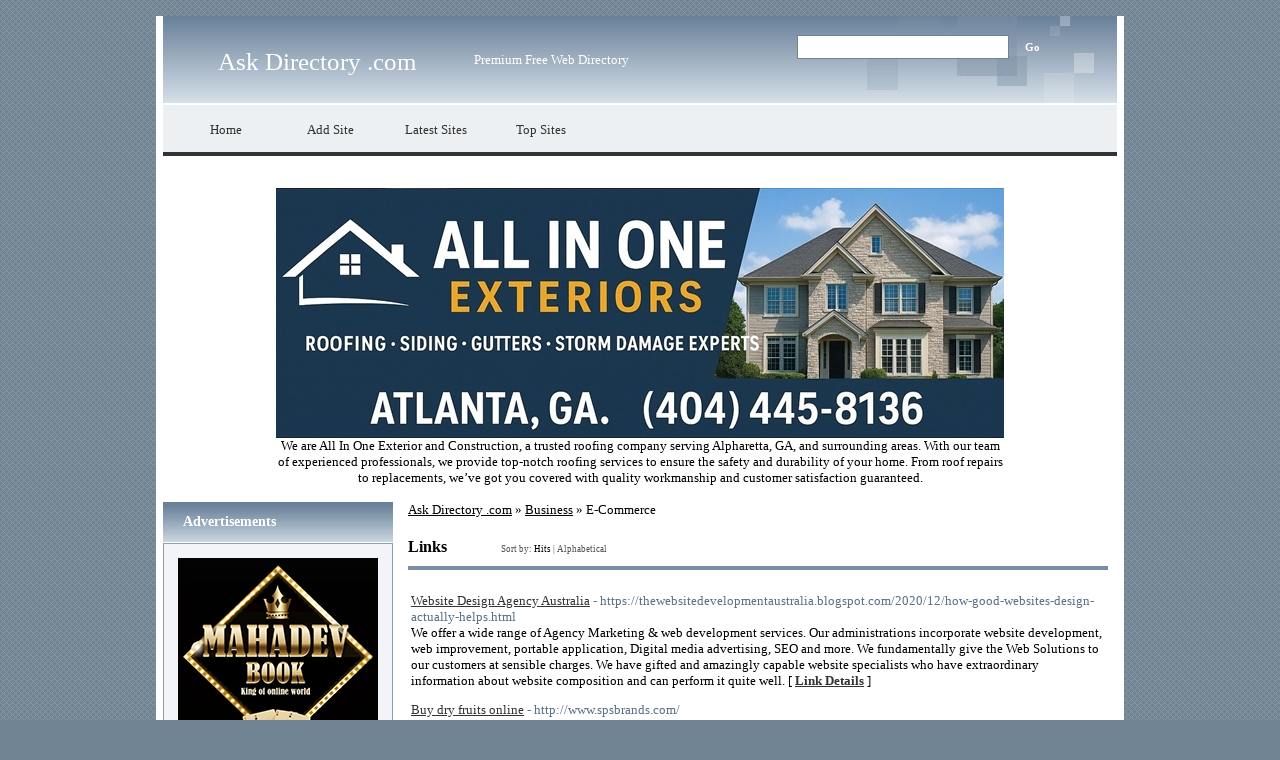

--- FILE ---
content_type: text/html; charset=utf-8
request_url: https://ask-directory.com/Business/E_Commerce/
body_size: 16545
content:
<!DOCTYPE html PUBLIC "-//W3C//DTD XHTML 1.0 Transitional//EN" "http://www.w3.org/TR/xhtml1/DTD/xhtml1-transitional.dtd">
<html xmlns="http://www.w3.org/1999/xhtml">
<head>
<title>Ask Directory .com - Business &gt; E-Commerce </title>
<meta http-equiv="Content-Type" content="text/html; charset=UTF-8" />
<link rel="stylesheet" type="text/css" href="/templates/main.css" />
<meta name="google-site-verification" content="BxdUzfL_3l6atSCLYGPwvLGH51-MmCNmtYihQ3VALpU" />
<meta name="generator" content="Ask Directory .com Running on PHP Link Directory 2.2.0" />
<script src='https://www.google.com/recaptcha/api.js'></script>
</head>
<body>
﻿
<div id="page">
<div id="header">
<h1><a href="/">Ask Directory .com</a></h1>
<p>Premium Free Web Directory</p>
<form action="/index.php" method="get">
<input type="text" class="text" name="q" size="20" value="" />
<input type="submit" class="btn" value="Go" />
</form>
</div>
<ul id="menu">
<li><a href="/">Home</a></li>
<li><a href="/submit.php?c=58" title="Submit your link to the directory">Add Site</a></li>
<li><a href="/index.php?p=d" title="Browse latest submitted links">Latest Sites</a></li>
<li><a href="/index.php?p=h" title="Browse most popular links">Top Sites</a></li>
</ul>
<br /><center>
<div id="contentad369053"></div>
<script type="text/javascript">
    (function(d) {
        var params =
        {
            id: "480a21ad-1d07-4be5-9864-999392c0ff03",
            d:  "YXNrLWRpcmVjdG9yeS5jb20=",
            wid: "369053",
            cb: (new Date()).getTime()
        };

        var qs=[];
        for(var key in params) qs.push(key+'='+encodeURIComponent(params[key]));
        var s = d.createElement('script');s.type='text/javascript';s.async=true;
        var p = 'https:' == document.location.protocol ? 'https' : 'http';
        s.src = p + "://api.content-ad.net/Scripts/widget2.aspx?" + qs.join('&');
        d.getElementById("contentad369053").appendChild(s);
    })(document);
</script>
<div id="contentad369055"></div>
<script type="text/javascript">
    (function(d) {
        var params =
        {
            id: "a94c6096-9001-4a55-8057-6479a0bc660d",
            d:  "YXNrLWRpcmVjdG9yeS5jb20=",
            wid: "369055",
            exitPop: true,
            cb: (new Date()).getTime()
        };

        var qs=[];
        for(var key in params) qs.push(key+'='+encodeURIComponent(params[key]));
        var s = d.createElement('script');s.type='text/javascript';s.async=true;
        var p = 'https:' == document.location.protocol ? 'https' : 'http';
        s.src = p + "://api.content-ad.net/Scripts/widget2.aspx?" + qs.join('&');
        d.getElementById("contentad369055").appendChild(s);
    })(document);
</script>
<br />
<!--Start Banner Code--><a href="https://allinoneexteriors.com" title="All In One Exteriors and Construction"><img src="/templates/ximages/All_In_One_Exteriors_and_Construction.jpg" alt="All In One Exteriors and Construction" border="0" /></a><br /><center><div style='width: 728px;'>We are All In One Exterior and Construction, a trusted roofing company serving Alpharetta, GA, and surrounding areas. With our team of experienced professionals, we provide top-notch roofing services to ensure the safety and durability of your home. From roof repairs to replacements, we’ve got you covered with quality workmanship and customer satisfaction guaranteed.</div></center><!--End Banner Code--></center><br /><div id="container"><div id="content"><div id="path"><a href="/">Ask Directory .com</a> &raquo; <a href="/Business/">Business</a> &raquo; E-Commerce</div><h3>Links <span class="small" style="margin-left:50px;">Sort by: <span class="sort">Hits</span> | <a href="?s=A">Alphabetical</a></span></h3><div id="links"><table><tr><td><a id="id_256298" href="https://thewebsitedevelopmentaustralia.blogspot.com/2020/12/how-good-websites-design-actually-helps.html" title="Website Design Agency Australia" target="_blank">Website Design Agency Australia</a> <span class="url">- https://thewebsitedevelopmentaustralia.blogspot.com/2020/12/how-good-websites-design-actually-helps.html</span><p>We offer a wide range of Agency Marketing &amp; web development services. Our administrations incorporate website development, web improvement, portable application, Digital media advertising, SEO and more. We fundamentally give the Web Solutions to our customers at sensible charges. We have gifted and amazingly capable website specialists who have extraordinary information about website composition and can perform it quite well. [ <a href="/Website-Design-Agency-Australia_256298.html"><b>Link Details</b></a> ]</p></td></tr></table><table><tr><td><a id="id_213639" href="http://www.spsbrands.com/" title="Buy dry fruits online" target="_blank">Buy dry fruits online</a> <span class="url">- http://www.spsbrands.com/</span><p>Dry Fruits Online spsbrands is the best place for shopping your dry fruits online. spsbrands provides good quality and quantity for lowest price.A perfect health is on the wishlist of everyone and dry fruits or nuts can play a bigger role in this direction. Our online shop has the amazing collection of dry fruits ranging from almonds to raisins, cashews to pistachios, walnut, and a lot more. Buy best quality Dry fruit Online.Variety of almond,badam,cashew,dates,fig, raisins &amp; pista online at great price.You can buy good dry fruits from our online dry fruits store Dry fruits are the fruits from which most of the water content has been removed so as to increase their shelf life and also make them highly nutritional and sweet.They can be added to your diet so that you can stay healthy and fit. Dry fruits retain the nutritional benefits of fresh fruits. With so many brands and varieties available in the market, buying the right packet of dry fruits can be a tough task. It is advised that you look for dry fruits that assure high nutritional content. You can consider buying packs that can be easily stored. The most important aspect to be considered is the amount of dry fruits available in the pack. Always look for the dry fruits that are naturally resistant to any spoilage. If you have a big family, you must always buy the pack that offers more number of servings. You can buy dried raisins,dried apricots, and dried mangoes online from the featured in Dried Fruits  section.  You can Order Dry Fruits and Nuts online store from your home We Ship All over India : We Ship all over India through our logistics partner.Dry fruits and nuts in delivery below cities and rest of India, Ahmedabad, Bangalore, Chennai, Delhi, Hyderabad, Kolkata, Mumbai, Pune, Agra, Ajmer, Aligarh, Allahabad, Amravati, Amritsar, Asansol, Aurangabad, Bareilly, Belgaum, Bhavnagar, Bhiwandi, Bhopal, Bhubaneswar, Bikaner, Bokaro Steel City, Chandigarh, Coimbatore, Cuttack, Dehradun, Dhanbad, Durg-Bhilai Nagar, Durgapur, Erode, Faridabad, Firozabad, Ghaziabad, Gorakhpur, Gulbarga, Guntur, Gurgaon, Guwahati, Gwalior, Hubli-Dharwad, Indore, Jabalpur, Jaipur, Jalandhar, Jammu, Jamnagar, Jamshedpur, Jhansi, Jodhpur, Kannur, Kanpur,Kakinada Kochi, Kolhapur, Kollam, Kota, Kozhikode, Lucknow, Ludhiana, Madurai, Malappuram, Malegaon, Mangalore, Meerut, Moradabad, Mysore, Nagpur, Nanded-Waghala, Nashik, Nellore, Noida, Patna, Pondicherry, Raipur, Rajkot,Rajahmundry, Ranchi, Rourkela, Salem, Sangli, Siliguri, Solapur, Srinagar, Surat, thiruvananthapuram, Thrissur, Tiruchirappalli, Tiruppur, Tirupati,Ujjain, Vadodara, Varanasi, Vasai-Virar City, Vijayawada, Visakhapatnam, Warangal and then we ship Dry fruits and nuts other city also. [ <a href="/Buy-dry-fruits-online_213639.html"><b>Link Details</b></a> ]</p></td></tr></table><table><tr><td><a id="id_247647" href="https://www.greenjeeva.com/product/organic-turmeric-powder/34" title="Organic Turmeric Powder | USDA approved Organic Turmeric Powder Suppliers in US" target="_blank">Organic Turmeric Powder | USDA approved Organic Turmeric Powder Suppliers in US</a> <span class="url">- https://www.greenjeeva.com/product/organic-turmeric-powder/34</span><p>Turmeric is a very well-known spice and a very popular ingredient in all foods. It contains a bioactive component named curcumin containing strong antioxidants. It also gives makeup and food a lovely yellowish colour. The Ayurveda and traditional Chinese medicines have been in use in Turmeric for thousands of years. It is extremely scalable and the benefits are in every way enjoyed. Shop for organic turmeric powder from Greenjeeva. [ <a href="/Organic-Turmeric-Powder-USDA-approved-Organic-Turmeric-Powder-Suppliers-in-US_247647.html"><b>Link Details</b></a> ]</p></td></tr></table><table><tr><td><a id="id_249208" href="http://www.hobyclean.com/" title="Hobyclean" target="_blank">Hobyclean</a> <span class="url">- http://www.hobyclean.com/</span><p>Hobyclean is an e-commerce laundry platform that provides online, on demand laundry services to its clients worldwide on the web and mobile app (android and iOS). Our convenient services include Laundry, Dryclean, and our specialist Dobby and Subsricption (monthly) Services - pick-up, wash, iron, fold and delivery right to the client&#039;s door step. [ <a href="/Hobyclean_249208.html"><b>Link Details</b></a> ]</p></td></tr></table><table><tr><td><a id="id_253481" href="https://www.gogeo.ge/all-category/" title="Post Free Classified Ads | GoGeo" target="_blank">Post Free Classified Ads | GoGeo</a> <span class="url">- https://www.gogeo.ge/all-category/</span><p>Consumers don’t come to Gogeo for entertainment or news. They come to us with a very precise intent – to either buy, sell or find something – across a wide range of categories including cars, homes, mobiles, furniture, jobs and various services. Armed with this powerful information, brands can target audiences with high intent and purchasing power and ensure the maximum impact for their campaigns. [ <a href="/Post-Free-Classified-Ads-GoGeo_253481.html"><b>Link Details</b></a> ]</p></td></tr></table><table><tr><td><a id="id_254082" href="https://thewebsitedevelopmentaustralia.wordpress.com/2020/11/19/the-anatomy-of-a-perfect-online-store-advantages-for-your-business-everything-you-should-need-to-know-about-the-technical-aspects-of-e-commerce-website/" title="Website Development Australia" target="_blank">Website Development Australia</a> <span class="url">- https://thewebsitedevelopmentaustralia.wordpress.com/2020/11/19/the-anatomy-of-a-perfect-online-store-advantages-for-your-business-everything-you-should-need-to-know-about-the-technical-aspects-of-e-commerce-website/</span><p>We are a website developing organization that has top web developers in Australia. Mention to us what you need to create and we will carry it to realization. From web-based business to web advancement administrations, we do everything in the middle. You will adore the site we will produce for you. Recruit us for your next site improvement extend and get your website created inside your time and spending plan. [ <a href="/Website-Development-Australia_254082.html"><b>Link Details</b></a> ]</p></td></tr></table><table><tr><td><a id="id_259200" href="https://thewebsitedesignau.wixsite.com/thewebsitedesign/post/does-your-small-business-really-need-a-website-faq-true-role-of-a-modern-professional-website" title="The Website Development Agency" target="_blank">The Website Development Agency</a> <span class="url">- https://thewebsitedesignau.wixsite.com/thewebsitedesign/post/does-your-small-business-really-need-a-website-faq-true-role-of-a-modern-professional-website</span><p>Premium web design agency in Australia, Carving Stellar ROI-Driven Websites! As one of the leading web design agencies in Australia, we understand that every client has a unique set of requirements that can be in the form of either generating leads, increasing sales or boosting traffic. [ <a href="/The-Website-Development-Agency_259200.html"><b>Link Details</b></a> ]</p></td></tr></table><table><tr><td><a id="id_278762" href="https://www.shraddhashreegems.com/ruby-stone-dealer/" title="Best Natural And Certified Ruby Gemstone Dealer" target="_blank">Best Natural And Certified Ruby Gemstone Dealer</a> <span class="url">- https://www.shraddhashreegems.com/ruby-stone-dealer/</span><p>Are you looking for natural and certified blue sapphite gemstone then you are in right place. We only deal in unheated and untreated gemstones. If you want to buy any kind of gemstone then choose us and call us at 9811382177. For more information, you can visit our websites. [ <a href="/Best-Natural-And-Certified-Ruby-Gemstone-Dealer_278762.html"><b>Link Details</b></a> ]</p></td></tr></table><table><tr><td><a id="id_301459" href="https://www.supplyvan.com" title="SupplyVan" target="_blank">SupplyVan</a> <span class="url">- https://www.supplyvan.com</span><p>SupplyVan.com is a one-stop destination for small, medium and large sized businesses, industries and factories looking to procure industrial tools, hardware, electrical, safety, hand tools, power tools and all kinds of consumables. [ <a href="/SupplyVan_301459.html"><b>Link Details</b></a> ]</p></td></tr></table><table><tr><td><a id="id_427530" href="https://www.itsource-bd.com/" title="ITSOURCE | Computer and Mobile Accessories Company in Bangladesh" target="_blank">ITSOURCE | Computer and Mobile Accessories Company in Bangladesh</a> <span class="url">- https://www.itsource-bd.com/</span><p>Buy Computer and Mobile Accessories with the best price in Bangladesh from ITSOURCE BD. See more review, features and accessories. [ <a href="/ITSOURCE-Computer-and-Mobile-Accessories-Company-in-Bangladesh_427530.html"><b>Link Details</b></a> ]</p></td></tr></table><table><tr><td><a id="id_433778" href="https://officetown.nl" title="OfficeTown.nl" target="_blank">OfficeTown.nl</a> <span class="url">- https://officetown.nl</span><p>OfficeTown.nl is your digital destination for comprehensive office supply shopping. The store’s wide product range includes writing tools, files, chairs, desks, and digital accessories. Every item is selected for quality and value, ensuring your office runs smoothly and efficiently. Customers enjoy intuitive navigation and detailed product descriptions that make informed buying easy. With fast national delivery, you’ll never run out of the tools you need. OfficeTown.nl also supports ergonomic wellbeing with a full range of height-adjustable furniture and posture-friendly accessories. Whether you&#039;re a freelancer or a large enterprise, OfficeTown.nl has your office covered. [ <a href="/OfficeTownnl_433778.html"><b>Link Details</b></a> ]</p></td></tr></table><table><tr><td><a id="id_453259" href="https://leathertaboo.com/products/unisex-leather-bondage-suit-with-hood-cosplay-restraint-jacket-for-roleplay-fetish-wear-gothic-fashion" title="Unisex Leather Bondage Suit – Premium Hooded Design for Alternative Fashion" target="_blank">Unisex Leather Bondage Suit – Premium Hooded Design for Alternative Fashion</a> <span class="url">- https://leathertaboo.com/products/unisex-leather-bondage-suit-with-hood-cosplay-restraint-jacket-for-roleplay-fetish-wear-gothic-fashion</span><p>The unisex leather bondage suit from Leather Taboo US is crafted from premium leather, offering a sleek look with a smooth, comfortable fit. Its hooded design and detailed stitching add a unique touch suited for alternative fashion lovers. Adjustable elements enhance the overall feel and flexibility of the suit. Built with durability and craftsmanship in mind, it stands out as a refined piece for enthusiasts. A bold and stylish addition for anyone who appreciates quality leather wear. [ <a href="/Unisex-Leather-Bondage-Suit-–-Premium-Hooded-Design-for-Alternative-Fashion_453259.html"><b>Link Details</b></a> ]</p></td></tr></table><table><tr><td><a id="id_223445" href="http://www.trendyteesclub.com" title="best clothing store" target="_blank">best clothing store</a> <span class="url">- http://www.trendyteesclub.com</span><p>trendyteesclub is the best online clothing store. best quality products will be offered like tshirts,shirts,jackets etc. trendyteesclub offers you products according to your needs. If you are searching for best shirts for men, best tshirts for men , then just visit and buy from our website and you will be fully satisfied [ <a href="/best-clothing-store_223445.html"><b>Link Details</b></a> ]</p></td></tr></table><table><tr><td><a id="id_225174" href="http://jtcbabywear.co.uk/" title="Cheap Baby Clothes" target="_blank">Cheap Baby Clothes</a> <span class="url">- http://jtcbabywear.co.uk/</span><p>Just Too Cute is the best place where you can buy children&#039;s Comfort meets Style! Shop More. and Save More. Trendy &amp; Attractive. Try &amp; Buy Available* Huge Selection. Multiple Brands. Comfortable &amp; Classy
You may reach us on :
228 Bridge St W, Birmingham, B19 2YU 
Email Id: info@jtcbabywear.co.uk 
Contact: Number +44 (0)121 333 7374 [ <a href="/Cheap-Baby-Clothes_225174.html"><b>Link Details</b></a> ]</p></td></tr></table><table><tr><td><a id="id_236388" href="http://vocal-buzz.ning.com/profiles/blogs/pros-and-cons-of-using-logrocket-conversion-optimization-tool" title="Website Development Company in Delhi" target="_blank">Website Development Company in Delhi</a> <span class="url">- http://vocal-buzz.ning.com/profiles/blogs/pros-and-cons-of-using-logrocket-conversion-optimization-tool</span><p>Folks on the off chance that you need to change over your guests into potential clients, at that point you should evaluate this instrument once. Website Designing Company in Delhi  through a lot of time on babble we should make a beginning now with the definition. [ <a href="/Website-Development-Company-in-Delhi_236388.html"><b>Link Details</b></a> ]</p></td></tr></table><table><tr><td><a id="id_238765" href="https://www.cherryaffairs.com" title="CherryAffairs Sex Toys" target="_blank">CherryAffairs Sex Toys</a> <span class="url">- https://www.cherryaffairs.com</span><p>CherryAffairs™ is a sex toys and adult novelties online retailer based in Singapore that serves Singapore, Malaysia, Thailand and sex toys lovers around Asia. [ <a href="/CherryAffairs-Sex-Toys_238765.html"><b>Link Details</b></a> ]</p></td></tr></table><table><tr><td><a id="id_251550" href="https://www.duropackindia.com/stock-products/spout-pouches" title="Duropack Delhi (Duropack Limited - Stand up Pouch | Paper Pouch | Zipper Pouch Manufacturer)" target="_blank">Duropack Delhi (Duropack Limited - Stand up Pouch | Paper Pouch | Zipper Pouch Manufacturer)</a> <span class="url">- https://www.duropackindia.com/stock-products/spout-pouches</span><p>Spouted pouches are facilitated with a re-closable spout and are ideal for packaging liquids, beverages, adhesives and even powders. Our stock range offers a wide array of sizes suitable for filling 50 ml to 1 L liquid – cold and hot. These pouches can be customized as per your business requirement
Advantages of Spout pouches from Duropack Limited
--User friendly allows easy pouring
--Cost effective and space convenient alternate to plastic or glass bottles packaging
--Transport and logistic advantages
--Creates a strong shelf appeal
Features of Spout Pouches :
--Tamper proof spout allows easy pour-ability and re-close-ability
--Reliable, safe and leak-proof packaging, for both hot and cold liquids
--Nozzles are either fixed either in the center or in corner
--Our Stock range of Spout Pouches are Stand Up available in various standard dimensions
--For smaller quantities, a label can be applied on the pouch for branding
--The diameter of the spout comes in different sizes
Sizes available :
SIZE - 3.5″ x 5″ + 1″	| CAPACITY - 100 ml | SPOUT CUT - Center
SIZE - 4.3″ x 7″ + 1.5″ | CAPACITY - 	150 ml | SPOUT CUT - Center/ Corner
SIZE - 4.3″ x 7″ + 1.5″ | CAPACITY - 150 ml | SPOUT CUT - Center/ Corner
SIZE - 7″ x 10″ x3.5″ | CAPACITY - 1 L | SPOUT CUT - Corner
Material
Multilayers combinations upto 9 layers include PET, POLY, MET PET, BOPP, ALUMINIUM FOIL, KRAFT PAPER etc.
Finish
Clear/ Gloss/
Kraft Paper
SIZE AND THICKNESS
Ranging from 150 microns to 300 microns
CUSTOM PRINTING
Up to 8 colors via. our computerized Rotogravure machines
Recloseable Spout
Food Grade Certified Spout Pouches
100% Recyclable
Heat Seal-able
Multi Layers
Bottom Gusset
Leak Proof [ <a href="/Duropack-Delhi-(Duropack-Limited--Stand-up-Pouch-Paper-Pouch-Zipper-Pouch-Manufacturer)_251550.html"><b>Link Details</b></a> ]</p></td></tr></table><table><tr><td><a id="id_269736" href="https://wolfxn.com/" title="Custom Leather Bag for Men and Women Online" target="_blank">Custom Leather Bag for Men and Women Online</a> <span class="url">- https://wolfxn.com/</span><p>Wolfxn is an online web portal for different types of leather bags. It is a manufacturing company of leather bags for man. We are selling custom leather bags for customers at a reasonable price. We believe in delivering class and quality leather bags to your doorstep. For more information visit us @ https://wolfxn.com/ [ <a href="/Custom-Leather-Bag-for-Men-and-Women-Online_269736.html"><b>Link Details</b></a> ]</p></td></tr></table><table><tr><td><a id="id_273088" href="http://www.gardentulipflowers.ae" title="Garden Tulip Flowers" target="_blank">Garden Tulip Flowers</a> <span class="url">- http://www.gardentulipflowers.ae</span><p>Best Flower Shop for Online Flower delivery in Dubai. Send flowers online in UAE to your loved ones with few clicks. One-Stop for all your gifting needs. [ <a href="/Garden-Tulip-Flowers_273088.html"><b>Link Details</b></a> ]</p></td></tr></table><table><tr><td><a id="id_277160" href="https://www.rushikshah.com/" title="Digital Growth Strategist" target="_blank">Digital Growth Strategist</a> <span class="url">- https://www.rushikshah.com/</span><p>Digital Marketing 1 to1 consultation to eCommerce entrepreneurs who wants to grow their business using eCommerce to double in the next 6 months [ <a href="/Digital-Growth-Strategist_277160.html"><b>Link Details</b></a> ]</p></td></tr></table><table><tr><td><a id="id_284526" href="https://stylo.pk/" title="Stylo" target="_blank">Stylo</a> <span class="url">- https://stylo.pk/</span><p>Stylo has become one of the most recognized names in Pakistani footwear industry and has no intention of slowing down. Stylo has around 140 brand outlets in more than 50 cities in Pakistan. [ <a href="/Stylo_284526.html"><b>Link Details</b></a> ]</p></td></tr></table><table><tr><td><a id="id_290273" href="https://harddiskdirect.co.uk/" title="Hard Disk Direct (UK)" target="_blank">Hard Disk Direct (UK)</a> <span class="url">- https://harddiskdirect.co.uk/</span><p>Hard Disk Direct is an industry leading platform to provide outstanding products at reasonable prices. We provide you with the best quality computer hardware, parts, and components as per your requirements. Also, we keep a large catalog consisting of over a million top notch products. [ <a href="/Hard-Disk-Direct-(UK)_290273.html"><b>Link Details</b></a> ]</p></td></tr></table><table><tr><td><a id="id_291694" href="https://clamentcustomleather.com/leather-pants-for-men" title="Leather Pants Men" target="_blank">Leather Pants Men</a> <span class="url">- https://clamentcustomleather.com/leather-pants-for-men</span><p>Clament Custom Leather is a leading fashion designer and manufacturer offering compelling leather clothing, shoes and accessories for men, women and kids. [ <a href="/Leather-Pants-Men_291694.html"><b>Link Details</b></a> ]</p></td></tr></table><table><tr><td><a id="id_300820" href="https://www.bankofmaharashtra.in/" title="Bank of Maharashtra" target="_blank">Bank of Maharashtra</a> <span class="url">- https://www.bankofmaharashtra.in/</span><p>Bank of Maharashtra is an Indian Financial sector providing banking services. It have millions of customers all over in India. [ <a href="/Bank-of-Maharashtra_300820.html"><b>Link Details</b></a> ]</p></td></tr></table><table><tr><td><a id="id_304948" href="https://ecommerce.com.pk/" title="E-Commerce Pakistan" target="_blank">E-Commerce Pakistan</a> <span class="url">- https://ecommerce.com.pk/</span><p>Find out the latest From startups to large organizations’ news on this page. The main focus of our website is to alert and inform people about the ongoing current of the retail market. If you are considering starting your own e-commerce business then this is the perfect platform for you.
By staying connected with us you’ll be notified about all the latest trends in the market.
We focus on delivering the latest news regarding retail and e-commerce. The market is flooded with many news pages but here at our website, you’ll find every retail and news that is revolving around Pakistan. [ <a href="/E-Commerce-Pakistan_304948.html"><b>Link Details</b></a> ]</p></td></tr></table><table><tr><td><a id="id_305899" href="https://www.homazing.pk/" title="Homazing" target="_blank">Homazing</a> <span class="url">- https://www.homazing.pk/</span><p>01. About our Online Shop
HOMAZING is the Online Retail Shopping Store in Pakistan with Cash On Delivery, We deals in Fancy Kitchen Items, Household items, Electronics, Travel accessories, Baby Products &amp; many more. We offer not only the product on sale but also the most efficient service and prices which are unimaginably economic in order to keep customer’s satisfaction the first priority.
To enhance user experience, Homazing has launched an eCommerce online shopping website. This is designed to provide a user-friendly and easily accessible platform for customers on-the-go and simplify shopping by bringing online shopping at home. Homazing believes in not only offering the premium quality of every product but also completely redefining the pre and post sales perspective for the customers to enjoy safe and convenient shopping services.
02. Customer Support Service
Our goal has always been on helping our customers save time and money. Homazing values the trust that our customers, associates, representatives and service providers place in us. This is why we’ve invested in creating an e-commerce platform that allows you to order your desired product and endeavor to manage personal information in accordance with our core value of respect for the individual.
03. Product Range
In the world of trade and sales, e commerce is a more preferable option due to its convenience and benefit of providing vast range of product in one go without any physical exertion to roam around the market seeking the desired quality and price. Homazing completely understand this inevitable
phenomenon and hence has an online store with one of the largest hands on collection of products under all the possible categories one can think of to evaluate the standard of online shopping.
Starting from an impressive range of Crockery and Household products to the individual needs such as fashion couture and make up products, Homazing stands for catering to every one of their loyal customers no matter what their background or interests be. That is why we make sure to have a diverse range of products that will be adored by anyone. There is something for everyone here at Homazing as we make sure to cover all the demographics to convey the perfect class of upscale purchase.
We love our customers and welcome your feedback and suggestions. Use our Contact Us page to tell us what we’re doing right or what we can improve on. [ <a href="/Homazing_305899.html"><b>Link Details</b></a> ]</p></td></tr></table><table><tr><td><a id="id_309804" href="https://www.tillymavis.com/" title="Tilly Mavis- Outdoor Gears" target="_blank">Tilly Mavis- Outdoor Gears</a> <span class="url">- https://www.tillymavis.com/</span><p>Discover our latest wide range collection of outdoor gear at tillymavis.com. Order online now for swift delivery and flexible returns options.Is the platform that allows fishermen, hunters and outdoorsmen to explore, discover and purchase products with the widest range of options. It was created with the goal of making the online product discovery experience better, quicker, safer and simple.Shop for an exciting range of archery hunting gear, buy camping gear, online fishing gear, buy hunting knives, buy folding knives online, casting rods on sale, sale on life jackets, camping equipment on sale and many more . [ <a href="/Tilly-Mavis-Outdoor-Gears_309804.html"><b>Link Details</b></a> ]</p></td></tr></table><table><tr><td><a id="id_314654" href="https://virtocommerce.com/" title="Virto Commerce" target="_blank">Virto Commerce</a> <span class="url">- https://virtocommerce.com/</span><p>Virto Commerce offer you an extremely flexible and fully-compatible B2B e-commerce platform. Due to being headless eCommerce platform Virto makes a perfect fit for implementation. [ <a href="/Virto-Commerce_314654.html"><b>Link Details</b></a> ]</p></td></tr></table><table><tr><td><a id="id_328770" href="https://stahlkitchens.com/products/stahl-frypan-artisan-nevrstick-series-triply" title="Buy Non Stick Frying Pan Online @ Stahl Kitchens" target="_blank">Buy Non Stick Frying Pan Online @ Stahl Kitchens</a> <span class="url">- https://stahlkitchens.com/products/stahl-frypan-artisan-nevrstick-series-triply</span><p>The Non-stick Frying Pan from Stahl Kitchens is made of the finest Greblon Coating in the World and triply material that promotes even heat distribution for fast, healthy, hassle-free cooking. Your food comes in 0% contact with Aluminium. This frying pan is able to withstand high pressure which makes it suitable for use on your stovetop or in the oven.
Buy Now at: https://stahlkitchens.com/products/stahl-frypan-artisan-nevrstick-series-triply [ <a href="/Buy-Non-Stick-Frying-Pan-Online-@-Stahl-Kitchens_328770.html"><b>Link Details</b></a> ]</p></td></tr></table><table><tr><td><a id="id_332510" href="https://www.myekart.in" title="myekart.in-Best Online Shopping e-commerce Platform" target="_blank">myekart.in-Best Online Shopping e-commerce Platform</a> <span class="url">- https://www.myekart.in</span><p>Myekart.in- One Stop Destination Online shopping Mall is the Best online e-commerce Portal for shopping.Myekart.in is the fastest growing e-commerce platform. From Lifestyle to Kitchen, from Home Decor to Outdoor Garden, from sports to Stationery, you will find it all and that too at the Lowest Price starting at 99/- [ <a href="/myekartin-Best-Online-Shopping-e-commerce-Platform_332510.html"><b>Link Details</b></a> ]</p></td></tr></table><table><tr><td><a id="id_340241" href="https://signaletique-enseigne.com" title="signaletique-enseigne" target="_blank">signaletique-enseigne</a> <span class="url">- https://signaletique-enseigne.com</span><p>Augmentez vos ventes et optimisez vos services avec nos enseignes publicitaires. Nos enseignes publicitaires font partie des supports de communication visuelle les plus efficaces à mettre dans une vitrine de magasin. [ <a href="/signaletique-enseigne_340241.html"><b>Link Details</b></a> ]</p></td></tr></table><table><tr><td><a id="id_341020" href="https://harbour9.com/" title="harbour 9" target="_blank">harbour 9</a> <span class="url">- https://harbour9.com/</span><p>Our curated collection of casual weekend-wear for men , women and kids
includes comfortable, premium clothing in unique designs, patterns,
colours and styles. These garments are made to stand the test of
time. [ <a href="/harbour-9_341020.html"><b>Link Details</b></a> ]</p></td></tr></table><table><tr><td><a id="id_342503" href="https://www.fishon.ae/collections/shop-monofilament-line" title="Shop Monofilament Line in Dubai" target="_blank">Shop Monofilament Line in Dubai</a> <span class="url">- https://www.fishon.ae/collections/shop-monofilament-line</span><p>Want to purchase Monofilament Line? At Fishon you can Shop Monofilament Line at much-discounted prices. We have huge collection of all kinds of Monofilament Lines. [ <a href="/Shop-Monofilament-Line-in-Dubai_342503.html"><b>Link Details</b></a> ]</p></td></tr></table><table><tr><td><a id="id_351593" href="https://gpltips.com/" title="Gpltips" target="_blank">Gpltips</a> <span class="url">- https://gpltips.com/</span><p>We are a company that sells software’s helpful in the creation of a website. Some of them are WordPress themes, Plugins, HTML Templates, PHP Templates etc. [ <a href="/Gpltips_351593.html"><b>Link Details</b></a> ]</p></td></tr></table><table><tr><td><a id="id_352783" href="https://fullilan.com" title="Sahibinden Satılık, sahibinden ilan, ücretsiz ilan sitesi" target="_blank">Sahibinden Satılık, sahibinden ilan, ücretsiz ilan sitesi</a> <span class="url">- https://fullilan.com</span><p>FuLLilan.CoM Sahibinden satılık, kiralık, ikinci el, otomobil, emlak ve her türlü ürün ilanı full+full ilan - ne varsa ne yoksa fullilan.com da Türkiye&#039;nin en büyük ücretsiz ilan ve online alışveriş sitesi. [ <a href="/Sahibinden-Satılık-sahibinden-ilan-ücretsiz-ilan-sitesi_352783.html"><b>Link Details</b></a> ]</p></td></tr></table><table><tr><td><a id="id_382166" href="http://www.invoices.dofollowlinks.org/News/question-to-ask-while-looking-for-an-seo-company/" title="SEO Company and Services in Janakpuri for Digital Transformation" target="_blank">SEO Company and Services in Janakpuri for Digital Transformation</a> <span class="url">- http://www.invoices.dofollowlinks.org/News/question-to-ask-while-looking-for-an-seo-company/</span><p>Have you ever wondered what makes an SEO company the best among others? Well, the answer lies in their business ethics and transparency. A company providing fast results doesn’t necessarily mean it’s the best one. Remember, fast results can sometimes be achieved through unethical practices like Blackhat SEO, which is now banned and can result in severe penalties for your website. Always be cautious and gain a deep understanding of a company&#039;s background. If you’ve tried everything and still can’t find the best SEO company and services in Janakpuri, look no further. Udaan Infotech SEO Company in Janakpuri is available to help your business embrace phenomenal digital transformation. [ <a href="/SEO-Company-and-Services-in-Janakpuri-for-Digital-Transformation_382166.html"><b>Link Details</b></a> ]</p></td></tr></table><table><tr><td><a id="id_394277" href="https://www.dropshippingxl.com/" title="Dropshipping Businesses Simplified with DropshippingXL - Effortless E-Commerce" target="_blank">Dropshipping Businesses Simplified with DropshippingXL - Effortless E-Commerce</a> <span class="url">- https://www.dropshippingxl.com/</span><p>Partner with DropshippingXL to streamline your e-commerce operations. Enjoy easy access to a vast selection of products and seamless integration for your dropshipping business. Benefit from our top-tier services and make your online store a success with minimal hassle. [ <a href="/Dropshipping-Businesses-Simplified-with-DropshippingXL--Effortless-E-Commerce_394277.html"><b>Link Details</b></a> ]</p></td></tr></table><table><tr><td><a id="id_413098" href="https://stanzasports.com/" title="Stanza Sport" target="_blank">Stanza Sport</a> <span class="url">- https://stanzasports.com/</span><p>Stanza Sport is your ultimate destination for high-quality sports equipment, fitness gear, and gym essentials. We are committed to providing top-tier products that help athletes, fitness enthusiasts, and professionals perform at their best. Whether you&#039;re looking for gym equipment, training accessories, or sports gear, we offer a wide range of durable and performance-driven products to suit all levels. At Stanza Sport, we prioritize quality, innovation, and customer satisfaction. Explore our collection and elevate your game with the best in sports and fitness. [ <a href="/Stanza-Sport_413098.html"><b>Link Details</b></a> ]</p></td></tr></table><table><tr><td><a id="id_423621" href="https://spellboundshelf.com/" title="Spellbound Shelf" target="_blank">Spellbound Shelf</a> <span class="url">- https://spellboundshelf.com/</span><p>At Spellbound Shelf, we turn fictional obsessions into fashion statements. Designed by fellow readers, our apparel is meant to feel like a warm hug from your favorite book. Think soft fabrics, perfectly placed quotes, and screen-printed designs you’ll want to live in.
Our process is completely in-house—from designing to printing—carried out with the care of a family business and the creativity of lifelong bookworms. It&#039;s apparel made for lounging in your reading nook, showing off at book club, or curling up for a cozy reread. [ <a href="/Spellbound-Shelf_423621.html"><b>Link Details</b></a> ]</p></td></tr></table><table><tr><td><a id="id_427687" href="https://vxcellent.com/" title="vxcellent" target="_blank">vxcellent</a> <span class="url">- https://vxcellent.com/</span><p>Vxcellent.com is an online store offering a curated selection of high-quality products designed to enhance everyday living. Their catalog includes home and kitchen accessories, bathroom essentials, and sports equipment, all chosen for their functionality and style. The site emphasizes premium, durable items that combine smart design with practical use, aiming to bring satisfaction and fun to daily life [ <a href="/vxcellent_427687.html"><b>Link Details</b></a> ]</p></td></tr></table><table><tr><td><a id="id_431007" href="https://bulkcontainerdirect.com" title="Bulk Container Direct" target="_blank">Bulk Container Direct</a> <span class="url">- https://bulkcontainerdirect.com</span><p>At Bulk Container Direct, we specialize in delivering bulk containers and material handling solutions right to your business. We carry both new and refurbished options to suit any budget and offer a wide range of products including totes, wire racks, and steel tubs.
With affordable pricing and fast shipping, we help businesses streamline their operations. We only stock reputable brands like Orbis, Monoflo, Buckhorn, and SSI Schaefer—so you know you’re getting top-tier quality every time. [ <a href="/Bulk-Container-Direct_431007.html"><b>Link Details</b></a> ]</p></td></tr></table><table><tr><td><a id="id_431011" href="https://www.parkingmadeeasy.com.au" title="Parking Made Easy" target="_blank">Parking Made Easy</a> <span class="url">- https://www.parkingmadeeasy.com.au</span><p>Parking Made Easy is Australia&#039;s trusted platform that connects drivers with available parking spaces, including driveways, garages, and carports. Whether you need short-term or long-term parking, our easy-to-use site helps you find convenient, affordable options in your area. Homeowners can also list their unused spaces and earn passive income—commission-free. [ <a href="/Parking-Made-Easy_431011.html"><b>Link Details</b></a> ]</p></td></tr></table><table><tr><td><a id="id_434971" href="https://qubyk.co.uk" title="Qubyk Marketplace Ltd" target="_blank">Qubyk Marketplace Ltd</a> <span class="url">- https://qubyk.co.uk</span><p>Qubyk UK is your go-to destination for trending fashion, everyday essentials, and must-have gadgets — all just a click away. Explore thousands of products, from stylish apparel and premium beauty brands to modern home décor and cutting-edge electronics.
Enjoy unbeatable daily deals and time-limited offers you won’t want to miss. Our user-friendly platform ensures a smooth shopping journey from browsing to checkout. With fast, reliable delivery across the UK, your order arrives when you need it.
Love it now, pay later with Clearpay – because life doesn’t wait, and neither should you. [ <a href="/Qubyk-Marketplace-Ltd_434971.html"><b>Link Details</b></a> ]</p></td></tr></table><table><tr><td><a id="id_453108" href="https://www.freshwaveapparel.com/" title="Fresh Wave Apparel" target="_blank">Fresh Wave Apparel</a> <span class="url">- https://www.freshwaveapparel.com/</span><p>Fresh Wave Apparel is where style meets comfort, giving you the freedom to express yourself through unique designs and quality craftsmanship. Our collection offers a range of men’s and women’s apparel that caters to every mood and occasion. With Fresh Wave, you’re always in tune with the latest trends while embracing your individuality. [ <a href="/Fresh-Wave-Apparel_453108.html"><b>Link Details</b></a> ]</p></td></tr></table><table><tr><td><a id="id_207342" href="http://www.hotsprice.com" title="Best Products And Price Comparison Website In India" target="_blank">Best Products And Price Comparison Website In India</a> <span class="url">- http://www.hotsprice.com</span><p>Hotsprice | Compare your all products like as Mobile, Laptop, Man Woman And Kids Clothing ,TV, ACs, Electronics , Home Appliances , Shoes And Electronic Mobile and Laptop Accessories nd more lots product on hotsprice and get best for you on major E- Commerce Stores some as Flipkart , amazon , TATA CliQ , snapdeal , ebay etc. [ <a href="/Best-Products-And-Price-Comparison-Website-In-India_207342.html"><b>Link Details</b></a> ]</p></td></tr></table><table><tr><td><a id="id_207422" href="http://my-ecommerce.sssbi.com/" title="Mye-commerce| advanced e-commerce solutions" target="_blank">Mye-commerce| advanced e-commerce solutions</a> <span class="url">- http://my-ecommerce.sssbi.com/</span><p>mye-commerce product is a web application software which helps to put everything
you need to run your store in one place. it is a customised product with a order
management facility and many more options to bulid your online store. mye-commerce
will help u in create and manage their online store easily. [ <a href="/Mye-commerce-advanced-e-commerce-solutions_207422.html"><b>Link Details</b></a> ]</p></td></tr></table><table><tr><td><a id="id_207711" href="http://www.panold.com/" title="Ecommerce website development in delhi" target="_blank">Ecommerce website development in delhi</a> <span class="url">- http://www.panold.com/</span><p>Mobile app development company
We formulate winning mobile strategies and make trendsetting mobile apps to help you transform your business, cut down on costs and reap higher profits.
Web App Development Company
We build web applications with high levels of functionality and awesomeness, to help you realize your most ambitious and complex projects.
Mobile app development company
We invent, design and launch the right solution for you, so that nothing holds you back from success!We have worked with and delivered amazing mobile apps for top brands like NBCUniversal, Barclays, SKGF, Groupon, Toyota. [ <a href="/Ecommerce-website-development-in-delhi_207711.html"><b>Link Details</b></a> ]</p></td></tr></table><table><tr><td><a id="id_207788" href="http://yrlgroups.com/" title="Start Business with YRL Groups Franchise in India at very low cost" target="_blank">Start Business with YRL Groups Franchise in India at very low cost</a> <span class="url">- http://yrlgroups.com/</span><p>YRL groups franchise in India offers the best franchise business opportunity. If you are looking low cost franchise in India, our YRL groups franchise offers the best platform for you with affordable range. [ <a href="/Start-Business-with-YRL-Groups-Franchise-in-India-at-very-low-cost_207788.html"><b>Link Details</b></a> ]</p></td></tr></table><table><tr><td><a id="id_207938" href="http://www.rangvarshafabrics.com/Products/Benares" title="Best Indian Online Fabrics Stores in Hyderabad and coimbatore" target="_blank">Best Indian Online Fabrics Stores in Hyderabad and coimbatore</a> <span class="url">- http://www.rangvarshafabrics.com/Products/Benares</span><p>Benares, silk, cotton, raw silk, georgette, jute, Linen and poly cotton, kids lehengas, anarkalis, handcrafted blouses and so much more are available at rangvarshafabrics store in Hyderabad, Coimbatore.&quot; [ <a href="/Best-Indian-Online-Fabrics-Stores-in-Hyderabad-and-coimbatore_207938.html"><b>Link Details</b></a> ]</p></td></tr></table><table><tr><td><a id="id_208365" href="http://aspiringresolutions.com/" title="Best Digital Marketing" target="_blank">Best Digital Marketing</a> <span class="url">- http://aspiringresolutions.com/</span><p>SEO
SEO is a strategy to optimize your website to get more visitors from search engines and its visible on top of Google, Bing, Yahoo, etc. Hence, you are the top of the World.
SEO offers a visible and effective search presence leading to a considerable increase of sales, profitability, and cost efficiency for our clients.
search engine optimization core services include: Organic Search, On-Page SEO, Link Building, Keyword Research / Strategy and Activity Report.
Development and targeted promotion of remarkable content that fulfills your needs by achieving, improving and maintaining the visibility of your web presence.
Make your content easily accessible to search engines. Our team is ready to implement solutions to boost your rankings and improve your performance.
Team 
Aspiring
http://aspiringresolutions.com/ [ <a href="/Best-Digital-Marketing_208365.html"><b>Link Details</b></a> ]</p></td></tr></table></div><script type="text/javascript">/* <![CDATA[ */var root = '';
   var a = document.getElementsByTagName("a");
   for(i = 0; i< a.length; i++)
      if(a[i].id != '')
         a[i].onclick = count_link;
   function count_link() {
      i = new Image();
      i.src= root+'/cl.php?id='+this.id;
      return true;
   }
   /* ]]> */</script><center></center><br /><div class="navig"><div style="float: right">Previous&nbsp;<a class="a" href="?p=1">[1]</a>   <a class="" href="?p=2">2</a>   <a class="" href="?p=3">3</a>   <a class="" href="?p=4">4</a>   <a class="" href="?p=5">5</a>   <a class="" href="?p=6">6</a>   <a class="" href="?p=7">7</a>   <a class="" href="?p=8">8</a>   <a class="" href="?p=9">9</a>   <a class="" href="?p=10">10</a>   <a class="" href="?p=11">11</a>   <a class="" href="?p=12">12</a>   <a class="" href="?p=13">13</a>   <a class="" href="?p=14">14</a>   <a class="" href="?p=15">15</a>   <a class="" href="?p=16">16</a>   <a class="" href="?p=17">17</a>   <a class="" href="?p=18">18</a>   <a class="" href="?p=19">19</a>   <a class="" href="?p=20">20</a>&nbsp;<a class="" href="?p=2">Next</a>
</div>Total records: 1175</div></div><div id="sidebar"><h3>Advertisements</h3><div class="box"><!--Start Banner Code--><a href="https://booksforyou.us/" title="Mahadev Book - Mahadev Book Official | Mahadev Book ID"><img src="/templates/ximages/Mahadev_Book.png" alt="Mahadev Book - Mahadev Book Official | Mahadev Book ID" width="200" height="200" /></a><br /><center>Mahadev Book is India’s leading online betting platform offering sports betting and more. Get your Mahadev Book ID, and enjoy a seamless betting experience.</center><!--End Banner Code--><br /><br />
﻿<font color=#000000>&raquo; <a href="https://www.kingtop2.com/" title="cuckoo king top 2"><b>cuckoo king top 2</b></a> Cuckoo King Top 2 – RM30.50/mth water purifier deal</font><br /><br /><font color=#000000>&raquo; <a href="https://omegle.fan" title="Omegle.fan – Best Omegle Alternative for Random Video Chat"><b>Omegle.fan – Best Omegle Alternative for Random Video Chat</b></a> Connect instantly with strangers worldwide on Omegle.fan. A fast, safe, and lightweight Omegle alternative where you can enjoy random video and text chats anytime, anywhere.</font><br /><br /><font color=#000000>&raquo; <a href="https://zarinaescorts.com/russian-escort-in-gurgaon/" title="Hire 100% discreet Russian escorts in Gurgaon for hotel fun"><b>Hire 100% discreet Russian escorts in Gurgaon for hotel fun</b></a> Meet VIP Russian Escorts in Gurgaon Now!</font><br /><br /><font color=#000000>&raquo; <a href="https://joegeo.com/hkh" title="MARKETING PLATFORMS THAT WORK"><b>MARKETING PLATFORMS THAT WORK</b></a> Make Money Online With Proven Strategies To Increase Website Traffic</font><br /><br />
﻿<br /><br />
﻿﻿﻿<font color=#000000>&raquo;<strong><a href="http://46-directories.directoriesadvertising.com/advertising-46-directories.php#sponsorlink" target="_blank" title="Your Link Here for $0.80/directory">Your Link Here for $0.80</a></strong></font><br /><br />
<font color=#000000>&raquo;<strong><a href="http://46-directories.directoriesadvertising.com/advertising-46-directories.php#sponsorlink" target="_blank" title="Your Link Here for $0.80/directory">Your Link Here for $0.80</a></strong></font><br /><br /><br /><br /></div><h3>Advertisements</h3><div class="box"><center><center>
<!--Start Banner Code--><a href="http://46-directories.directoriesadvertising.com/advertising-46-directories.php#125x125banner" target="_blank" title="advertising with 46 directories"><img src="/templates/1_side_banner.png" alt="YOUR BANNER HERE" /></a><!--End Banner Code--><br /><br />
﻿<span style="background-color: #005083; color: #fff; padding: 3 6px;"><a href="http://www.fire-directory.com/free-directory-list-1.php" title="Fast & instant Approval Directory List - 90 WebDirectories"><font color=#FFFFFF><b>Fast & instant Approval Directory List - 90 WebDirectories</b></font></a></span><br /><br />
<div id="contentad369056"></div>
<script type="text/javascript">
    (function(d) {
        var params =
        {
            id: "5c3b6c6d-ff98-49f9-87f3-6afbebb18897",
            d:  "YXNrLWRpcmVjdG9yeS5jb20=",
            wid: "369056",
            cb: (new Date()).getTime()
        };

        var qs=[];
        for(var key in params) qs.push(key+'='+encodeURIComponent(params[key]));
        var s = d.createElement('script');s.type='text/javascript';s.async=true;
        var p = 'https:' == document.location.protocol ? 'https' : 'http';
        s.src = p + "://api.content-ad.net/Scripts/widget2.aspx?" + qs.join('&');
        d.getElementById("contentad369056").appendChild(s);
    })(document);
</script>
<br /><br />
</center></center></div></div></div><br /><center>	
<div id="contentad369057"></div>
<script type="text/javascript">
    (function(d) {
        var params =
        {
            id: "80d5eada-26cc-4c9e-9737-e547bec801a6",
            d:  "YXNrLWRpcmVjdG9yeS5jb20=",
            wid: "369057",
            cb: (new Date()).getTime()
        };

        var qs=[];
        for(var key in params) qs.push(key+'='+encodeURIComponent(params[key]));
        var s = d.createElement('script');s.type='text/javascript';s.async=true;
        var p = 'https:' == document.location.protocol ? 'https' : 'http';
        s.src = p + "://api.content-ad.net/Scripts/widget2.aspx?" + qs.join('&');
        d.getElementById("contentad369057").appendChild(s);
    })(document);
</script>
</center><br /><div id="footer"><!-- DO NOT REMOVE THE SPONSOR LINKS. VISIT ALLYDIRECTORY.COM FOR TOS -->&copy; Copyright 2011 <a href="/">Ask Directory .com</a>, All Rights Reserved | Powered By <a href="http://www.phplinkdirectory.com/" target="_blank">PHPLD</a> | Template By <a href="http://www.allydirectory.com/PHPLDTemplates/" target="_blank">Free PHPLD Templates</a> &amp; <a href="http://www.dbsfinance.co.uk/fast-secured-loans.html" target="_blank">Fast Secured Loans</a><!-- DO NOT REMOVE THE SPONSOR LINKS. VISIT ALLYDIRECTORY.COM FOR TOS --></div></div>
<script type="text/javascript">

  var _gaq = _gaq || [];
  _gaq.push(['_setAccount', 'UA-3696497-21']);
  _gaq.push(['_trackPageview']);

  (function() {
    var ga = document.createElement('script'); ga.type = 'text/javascript'; ga.async = true;
    ga.src = ('https:' == document.location.protocol ? 'https://ssl' : 'http://www') + '.google-analytics.com/ga.js';
    var s = document.getElementsByTagName('script')[0]; s.parentNode.insertBefore(ga, s);
  })();

</script>
<script type="text/javascript">

  var _gaq = _gaq || [];
  _gaq.push(['_setAccount', 'UA-31513574-3']);
  _gaq.push(['_trackPageview']);

  (function() {
    var ga = document.createElement('script'); ga.type = 'text/javascript'; ga.async = true;
    ga.src = ('https:' == document.location.protocol ? 'https://ssl' : 'http://www') + '.google-analytics.com/ga.js';
    var s = document.getElementsByTagName('script')[0]; s.parentNode.insertBefore(ga, s);
  })();

</script>
<script type="text/javascript">

  var _gaq = _gaq || [];
  _gaq.push(['_setAccount', 'UA-31513574-2']);
  _gaq.push(['_trackPageview']);

  (function() {
    var ga = document.createElement('script'); ga.type = 'text/javascript'; ga.async = true;
    ga.src = ('https:' == document.location.protocol ? 'https://ssl' : 'http://www') + '.google-analytics.com/ga.js';
    var s = document.getElementsByTagName('script')[0]; s.parentNode.insertBefore(ga, s);
  })();

</script>
</body></html>